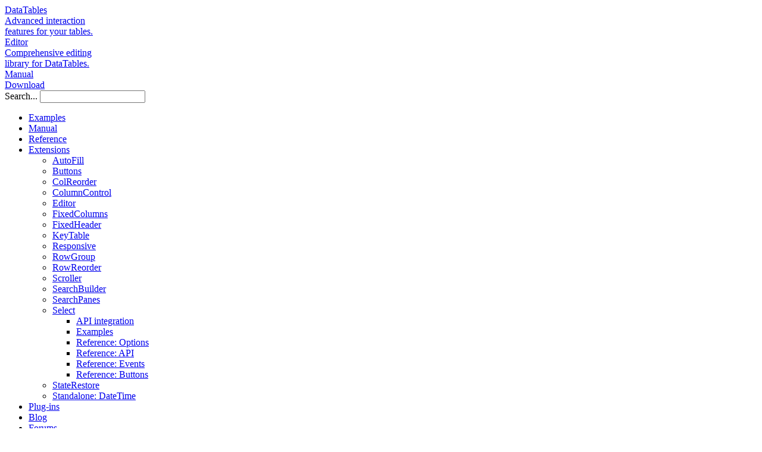

--- FILE ---
content_type: text/html
request_url: https://datatables.net/extensions/select/examples/initialisation/i18n.html
body_size: 6015
content:
<!DOCTYPE html>
<html lang="en">
<head>
	<meta http-equiv="Content-type" content="text/html; charset=utf-8">
	<meta name="viewport" content="width=device-width,initial-scale=1,user-scalable=no">
	<title>DataTables example - Internationalisation</title>
	<link rel="shortcut icon" type="image/png" href="/media/images/favicon.png">
	<link rel="alternate" type="application/rss+xml" title="RSS 2.0" href="http://datatables.net/feeds/releases.xml">
	<link rel="stylesheet" type="text/css" href="/media/css/site-examples.css?_=2b2237eb8df1eaf3df3cf8d80a8859691">
	<style type="text/css" class="init">
	
	</style>
	<script src="/media/js/mode.js?_=d434f6fb1bc362d05ee5b69259baa089"></script>
	<script type="text/javascript" src="/media/js/site.js?_=d434f6fb1bc362d05ee5b69259baa089" data-domain="datatables.net" data-api="https://analytics.datatables.net/api/event"></script>
	<script src="/media/js/dynamic.php?comments-page=extensions%2Fselect%2Fexamples%2Finitialisation%2Fi18n.html"></script>
	<script defer async src="https://media.ethicalads.io/media/client/ethicalads.min.js" onload="window.dtAds()" onerror="window.dtAds()"></script>
	<script type="text/javascript" class="init">
	dt_demo.init({
		libs: {"targetFramework":"","js":["jquery","datatables","select"],"css":["datatables","select"],"components":{"datatables":{"css":"https:\/\/cdn.datatables.net\/2.3.6\/css","js":"https:\/\/cdn.datatables.net\/2.3.6\/js","resolve":true},"autofill":{"css":"https:\/\/cdn.datatables.net\/autofill\/2.7.1\/css","js":"https:\/\/cdn.datatables.net\/autofill\/2.7.1\/js","resolve":true},"buttons":{"css":"https:\/\/cdn.datatables.net\/buttons\/3.2.6\/css","js":"https:\/\/cdn.datatables.net\/buttons\/3.2.6\/js","resolve":true},"colreorder":{"css":"https:\/\/cdn.datatables.net\/colreorder\/2.1.2\/css","js":"https:\/\/cdn.datatables.net\/colreorder\/2.1.2\/js","resolve":true},"columncontrol":{"css":"https:\/\/cdn.datatables.net\/columncontrol\/1.2.0\/css","js":"https:\/\/cdn.datatables.net\/columncontrol\/1.2.0\/js","resolve":true},"editor":{"css":"..\/..\/css","js":"..\/..\/js","resolve":true},"fixedcolumns":{"css":"https:\/\/cdn.datatables.net\/fixedcolumns\/5.0.5\/css","js":"https:\/\/cdn.datatables.net\/fixedcolumns\/5.0.5\/js","resolve":true},"fixedheader":{"css":"https:\/\/cdn.datatables.net\/fixedheader\/4.0.5\/css","js":"https:\/\/cdn.datatables.net\/fixedheader\/4.0.5\/js","resolve":true},"keytable":{"css":"https:\/\/cdn.datatables.net\/keytable\/2.12.2\/css","js":"https:\/\/cdn.datatables.net\/keytable\/2.12.2\/js","resolve":true},"responsive":{"css":"https:\/\/cdn.datatables.net\/responsive\/3.0.7\/css","js":"https:\/\/cdn.datatables.net\/responsive\/3.0.7\/js","resolve":true},"rowgroup":{"css":"https:\/\/cdn.datatables.net\/rowgroup\/1.6.0\/css","js":"https:\/\/cdn.datatables.net\/rowgroup\/1.6.0\/js","resolve":true},"rowreorder":{"css":"https:\/\/cdn.datatables.net\/rowreorder\/1.5.0\/css","js":"https:\/\/cdn.datatables.net\/rowreorder\/1.5.0\/js","resolve":true},"scroller":{"css":"https:\/\/cdn.datatables.net\/scroller\/2.4.3\/css","js":"https:\/\/cdn.datatables.net\/scroller\/2.4.3\/js","resolve":true},"select":{"css":"https:\/\/cdn.datatables.net\/select\/3.1.3\/css","js":"https:\/\/cdn.datatables.net\/select\/3.1.3\/js","resolve":true},"searchbuilder":{"css":"https:\/\/cdn.datatables.net\/searchbuilder\/1.8.4\/css","js":"https:\/\/cdn.datatables.net\/searchbuilder\/1.8.4\/js","resolve":true},"searchpanes":{"css":"https:\/\/cdn.datatables.net\/searchpanes\/2.3.5\/css","js":"https:\/\/cdn.datatables.net\/searchpanes\/2.3.5\/js","resolve":true},"staterestore":{"css":"https:\/\/cdn.datatables.net\/staterestore\/1.4.3\/css","js":"https:\/\/cdn.datatables.net\/staterestore\/1.4.3\/js","resolve":true},"datetime":{"css":"https:\/\/cdn.datatables.net\/datetime\/1.6.3\/css\/dataTables.dateTime.min.css","js":"https:\/\/cdn.datatables.net\/datetime\/1.6.3\/js\/dataTables.dateTime.min.js"},"bootstrap":{"css":"https:\/\/maxcdn.bootstrapcdn.com\/bootstrap\/3.3.7\/css\/bootstrap.min.css","js":"https:\/\/maxcdn.bootstrapcdn.com\/bootstrap\/3.3.7\/js\/bootstrap.min.js"},"bootstrap4":{"css":"https:\/\/cdnjs.cloudflare.com\/ajax\/libs\/twitter-bootstrap\/4.5.2\/css\/bootstrap.css","js":"https:\/\/cdnjs.cloudflare.com\/ajax\/libs\/popper.js\/1.14.3\/umd\/popper.min.js|https:\/\/cdnjs.cloudflare.com\/ajax\/libs\/twitter-bootstrap\/4.5.2\/js\/bootstrap.min.js"},"bootstrap5":{"css":"https:\/\/cdnjs.cloudflare.com\/ajax\/libs\/twitter-bootstrap\/5.3.3\/css\/bootstrap.min.css","js":"https:\/\/cdnjs.cloudflare.com\/ajax\/libs\/twitter-bootstrap\/5.3.3\/js\/bootstrap.bundle.min.js"},"bulma":{"css":"https:\/\/cdnjs.cloudflare.com\/ajax\/libs\/bulma\/1.0.3\/css\/bulma.min.css"},"foundation":{"css":"https:\/\/cdnjs.cloudflare.com\/ajax\/libs\/foundation\/6.4.3\/css\/foundation.min.css","js":"https:\/\/cdnjs.cloudflare.com\/ajax\/libs\/foundation\/6.4.3\/js\/foundation.min.js"},"jqueryui":{"css":"https:\/\/code.jquery.com\/ui\/1.13.2\/themes\/base\/jquery-ui.css","js":"https:\/\/code.jquery.com\/ui\/1.13.2\/jquery-ui.js"},"material":{"css":"https:\/\/cdnjs.cloudflare.com\/ajax\/libs\/material-components-web\/14.0.0\/material-components-web.min.css","js":"https:\/\/cdnjs.cloudflare.com\/ajax\/libs\/material-components-web\/14.0.0\/material-components-web.min.js"},"semanticui":{"css":"https:\/\/cdnjs.cloudflare.com\/ajax\/libs\/fomantic-ui\/2.9.2\/semantic.min.css","js":"https:\/\/cdnjs.cloudflare.com\/ajax\/libs\/fomantic-ui\/2.9.2\/semantic.min.js"},"uikit":{"css":"https:\/\/cdnjs.cloudflare.com\/ajax\/libs\/uikit\/3.0.2\/css\/uikit.min.css","js":"https:\/\/cdnjs.cloudflare.com\/ajax\/libs\/uikit\/3.0.2\/js\/uikit.min.js"},"tailwindcss":{"css":"","js":"https:\/\/cdn.tailwindcss.com"},"font-awesome":{"css":"https:\/\/cdnjs.cloudflare.com\/ajax\/libs\/font-awesome\/4.7.0\/css\/font-awesome.min.css"},"world-flags-sprite":{"css":"https:\/\/cdn.jsdelivr.net\/gh\/lafeber\/world-flags-sprite\/stylesheets\/flags32-both.css"},"buttons-html5":{"js":"https:\/\/cdn.datatables.net\/buttons\/3.2.6\/js\/buttons.html5.min.js"},"buttons-colvis":{"js":"https:\/\/cdn.datatables.net\/buttons\/3.2.6\/js\/buttons.colVis.min.js"},"buttons-print":{"js":"https:\/\/cdn.datatables.net\/buttons\/3.2.6\/js\/buttons.print.min.js"},"jquery":{"js":"https:\/\/code.jquery.com\/jquery-3.7.1.js"},"jszip":{"js":"https:\/\/cdnjs.cloudflare.com\/ajax\/libs\/jszip\/3.10.1\/jszip.min.js"},"pdfmake":{"js":"https:\/\/cdnjs.cloudflare.com\/ajax\/libs\/pdfmake\/0.2.7\/pdfmake.min.js"},"vfsfonts":{"js":"https:\/\/cdnjs.cloudflare.com\/ajax\/libs\/pdfmake\/0.2.7\/vfs_fonts.js"},"moment":{"js":"https:\/\/cdnjs.cloudflare.com\/ajax\/libs\/moment.js\/2.30.1\/moment.min.js"},"luxon":{"js":"https:\/\/cdnjs.cloudflare.com\/ajax\/libs\/luxon\/3.6.1\/luxon.min.js"},"sparkline":{"js":"https:\/\/cdn.jsdelivr.net\/gh\/fnando\/sparkline\/dist\/sparkline.js"}}},
		jquery: function () {
				

$('#example').DataTable({
	select: true,
	language: {
		select: {
			rows: {
				_: 'You have selected %d rows',
				0: 'Click a row to select it',
				1: 'Only 1 row selected'
			}
		}
	}
});



		},
		vanilla: function () {
				

new DataTable('#example', {
	select: true,
	language: {
		select: {
			rows: {
				_: 'You have selected %d rows',
				0: 'Click a row to select it',
				1: 'Only 1 row selected'
			}
		}
	}
});



		}
	});
	</script>
</head>
<body class="wide comments example">
	<a name="top" id="top"></a>
	<div class="fw-background">
		<div>
			<span></span> <span></span> <span></span> <span></span> <span></span> <span></span> <span></span>
		</div>
	</div>
	<div class="fw-container">
		<div class="fw-header">
			<div class="nav-wrapper">
				<div class="nav-master">
					<div class="nav-item active">
						<a href="/"><span class="icon-dt"></span> <span>DataTables</span>
						<div class="nav-explain">
							Advanced interaction<br>
							features for your tables.
						</div></a>
					</div>
					<div class="nav-item">
						<a href="https://editor.datatables.net"><span class="icon-e"></span> <span>Editor</span>
						<div class="nav-explain">
							Comprehensive editing<br>
							library for DataTables.
						</div></a>
					</div>
				</div>
				<div class="nav-search">
					<div class="nav-item i-manual">
						<a href="/manual">Manual</a>
					</div>
					<div class="nav-item i-download">
						<a href="/download">Download</a>
					</div>
					<div class="nav-item i-user">
						<div class="account"></div>
					</div>
					<div class="nav-item search">
						<form action="/q/" method="get">
							<label for="dt-site-search">Search...</label> <input id="dt-site-search" type="text" name="q" autocomplete="off">
						</form>
					</div>
					<div class="nav-item dt-demo-options"></div>
				</div>
			</div>
			<div class="nav-ad">
				<div data-ea-publisher="datatablesnet" data-ea-type="image" data-ea-manual="true"></div>
			</div>
		</div>
		<div class="fw-nav">
			<div class="nav-main">
				<ul><li class=" sub"><a href="/examples/index">Examples</a></li><li class=" sub"><a href="/manual/index">Manual</a></li><li class=" sub"><a href="/reference/index">Reference</a></li><li class=" sub"><a href="/extensions/index">Extensions</a><ul><li class=" sub"><a href="/extensions/autofill">AutoFill</a></li><li class=" sub"><a href="/extensions/buttons">Buttons</a></li><li class=" sub"><a href="/extensions/colreorder">ColReorder</a></li><li class=" sub"><a href="/extensions/columncontrol">ColumnControl</a></li><li class=""><a href="/extensions/editor">Editor</a></li><li class=" sub"><a href="/extensions/fixedcolumns">FixedColumns</a></li><li class=" sub"><a href="/extensions/fixedheader">FixedHeader</a></li><li class=" sub"><a href="/extensions/keytable">KeyTable</a></li><li class=" sub"><a href="/extensions/responsive">Responsive</a></li><li class=" sub"><a href="/extensions/rowgroup">RowGroup</a></li><li class=" sub"><a href="/extensions/rowreorder">RowReorder</a></li><li class=" sub"><a href="/extensions/scroller">Scroller</a></li><li class=" sub"><a href="/extensions/searchbuilder">SearchBuilder</a></li><li class=" sub"><a href="/extensions/searchpanes">SearchPanes</a></li><li class=" sub"><a href="/extensions/select">Select</a><ul><li class=""><a href="/extensions/select/integration">API integration</a></li><li class=""><a href="/extensions/select/examples">Examples</a></li><li class=""><a href="/extensions/select/options">Reference: Options</a></li><li class=""><a href="/extensions/select/api">Reference: API</a></li><li class=""><a href="/extensions/select/events">Reference: Events</a></li><li class=""><a href="/extensions/select/buttons">Reference: Buttons</a></li></ul></li><li class=" sub"><a href="/extensions/staterestore">StateRestore</a></li><li class=" separator sub"><a href="/extensions/datetime"><span class="tag">Standalone:</span> DateTime</a></li></ul></li><li class=" sub"><a href="/plug-ins/index">Plug-ins</a></li><li class=""><a href="/blog/index">Blog</a></li><li class=""><a href="/forums/index">Forums</a></li><li class=""><a href="/support/index">Support</a></li><li class=""><a href="/faqs/index">FAQs</a></li><li class=""><a href="/download/index">Download</a></li><li class=""><a href="/purchase/index">Purchase</a></li></ul>
			</div>
			<div class="mobile-show">
				<a>≡ <i>Show site navigation</i></a>
			</div>
		</div>
		<div class="fw-body">
			<div class="content">
				<h1 class="page_title">Internationalisation</h1>
				<div class="info">
					<p>The DataTables information element (<a href="//datatables.net/reference/option/info"><code class="option" title=
					"DataTables initialisation option">info</code></a>) shows the end user summary information about the tables state. Generally this is information about the
					table's paging state, but Select has the ability to augment that information with details about the items selected in the table.</p>
					<p>By default Select will show a count for the number of rows, columns and cells selected in the table (only if one or more items are selected). The text shown
					can be configured through the <a href="//datatables.net/reference/option/language.select.rows"><code class="option" title=
					"Select initialisation option">language.select.rows</code></a>, <a href="//datatables.net/reference/option/language.select.columns"><code class="option" title=
					"Select initialisation option">language.select.columns</code></a> and <a href="//datatables.net/reference/option/language.select.cells"><code class="option"
					title="Select initialisation option">language.select.cells</code></a> options allowing it to be fully internationalised or simply customised to your needs.</p>
					<p>The value for each option can be given as a simple string, but more usefully as an object with parameters for the strings to be used the number of items
					selected. This example uses a default string of <code class="string" title="String">Selected %d rows</code> (<code>%d</code> is replaced by the number) for all
					but 0 and 1 rows selected which have their own custom strings.</p>
					<p>The display of selected item summary information can be disabled using the <a href="//datatables.net/reference/option/select.info"><code class="option"
					title="Select initialisation option">select.info</code></a> option.</p>
				</div>
				<div class="demo-html">
					<table id="example" class="display">
						<thead>
							<tr>
								<th>Name</th>
								<th>Position</th>
								<th>Office</th>
								<th>Age</th>
								<th>Start date</th>
								<th>Salary</th>
							</tr>
						</thead>
						<tbody>
							<tr>
								<td>Tiger Nixon</td>
								<td>System Architect</td>
								<td>Edinburgh</td>
								<td>61</td>
								<td>2011-04-25</td>
								<td>$320,800</td>
							</tr>
							<tr>
								<td>Garrett Winters</td>
								<td>Accountant</td>
								<td>Tokyo</td>
								<td>63</td>
								<td>2011-07-25</td>
								<td>$170,750</td>
							</tr>
							<tr>
								<td>Ashton Cox</td>
								<td>Junior Technical Author</td>
								<td>San Francisco</td>
								<td>66</td>
								<td>2009-01-12</td>
								<td>$86,000</td>
							</tr>
							<tr>
								<td>Cedric Kelly</td>
								<td>Senior JavaScript Developer</td>
								<td>Edinburgh</td>
								<td>22</td>
								<td>2012-03-29</td>
								<td>$433,060</td>
							</tr>
							<tr>
								<td>Airi Satou</td>
								<td>Accountant</td>
								<td>Tokyo</td>
								<td>33</td>
								<td>2008-11-28</td>
								<td>$162,700</td>
							</tr>
							<tr>
								<td>Brielle Williamson</td>
								<td>Integration Specialist</td>
								<td>New York</td>
								<td>61</td>
								<td>2012-12-02</td>
								<td>$372,000</td>
							</tr>
							<tr>
								<td>Herrod Chandler</td>
								<td>Sales Assistant</td>
								<td>San Francisco</td>
								<td>59</td>
								<td>2012-08-06</td>
								<td>$137,500</td>
							</tr>
							<tr>
								<td>Rhona Davidson</td>
								<td>Integration Specialist</td>
								<td>Tokyo</td>
								<td>55</td>
								<td>2010-10-14</td>
								<td>$327,900</td>
							</tr>
							<tr>
								<td>Colleen Hurst</td>
								<td>JavaScript Developer</td>
								<td>San Francisco</td>
								<td>39</td>
								<td>2009-09-15</td>
								<td>$205,500</td>
							</tr>
							<tr>
								<td>Sonya Frost</td>
								<td>Software Engineer</td>
								<td>Edinburgh</td>
								<td>23</td>
								<td>2008-12-13</td>
								<td>$103,600</td>
							</tr>
							<tr>
								<td>Jena Gaines</td>
								<td>Office Manager</td>
								<td>London</td>
								<td>30</td>
								<td>2008-12-19</td>
								<td>$90,560</td>
							</tr>
							<tr>
								<td>Quinn Flynn</td>
								<td>Support Lead</td>
								<td>Edinburgh</td>
								<td>22</td>
								<td>2013-03-03</td>
								<td>$342,000</td>
							</tr>
							<tr>
								<td>Charde Marshall</td>
								<td>Regional Director</td>
								<td>San Francisco</td>
								<td>36</td>
								<td>2008-10-16</td>
								<td>$470,600</td>
							</tr>
							<tr>
								<td>Haley Kennedy</td>
								<td>Senior Marketing Designer</td>
								<td>London</td>
								<td>43</td>
								<td>2012-12-18</td>
								<td>$313,500</td>
							</tr>
							<tr>
								<td>Tatyana Fitzpatrick</td>
								<td>Regional Director</td>
								<td>London</td>
								<td>19</td>
								<td>2010-03-17</td>
								<td>$385,750</td>
							</tr>
							<tr>
								<td>Michael Silva</td>
								<td>Marketing Designer</td>
								<td>London</td>
								<td>66</td>
								<td>2012-11-27</td>
								<td>$198,500</td>
							</tr>
							<tr>
								<td>Paul Byrd</td>
								<td>Chief Financial Officer (CFO)</td>
								<td>New York</td>
								<td>64</td>
								<td>2010-06-09</td>
								<td>$725,000</td>
							</tr>
							<tr>
								<td>Gloria Little</td>
								<td>Systems Administrator</td>
								<td>New York</td>
								<td>59</td>
								<td>2009-04-10</td>
								<td>$237,500</td>
							</tr>
							<tr>
								<td>Bradley Greer</td>
								<td>Software Engineer</td>
								<td>London</td>
								<td>41</td>
								<td>2012-10-13</td>
								<td>$132,000</td>
							</tr>
							<tr>
								<td>Dai Rios</td>
								<td>Personnel Lead</td>
								<td>Edinburgh</td>
								<td>35</td>
								<td>2012-09-26</td>
								<td>$217,500</td>
							</tr>
							<tr>
								<td>Jenette Caldwell</td>
								<td>Development Lead</td>
								<td>New York</td>
								<td>30</td>
								<td>2011-09-03</td>
								<td>$345,000</td>
							</tr>
							<tr>
								<td>Yuri Berry</td>
								<td>Chief Marketing Officer (CMO)</td>
								<td>New York</td>
								<td>40</td>
								<td>2009-06-25</td>
								<td>$675,000</td>
							</tr>
							<tr>
								<td>Caesar Vance</td>
								<td>Pre-Sales Support</td>
								<td>New York</td>
								<td>21</td>
								<td>2011-12-12</td>
								<td>$106,450</td>
							</tr>
							<tr>
								<td>Doris Wilder</td>
								<td>Sales Assistant</td>
								<td>Sydney</td>
								<td>23</td>
								<td>2010-09-20</td>
								<td>$85,600</td>
							</tr>
							<tr>
								<td>Angelica Ramos</td>
								<td>Chief Executive Officer (CEO)</td>
								<td>London</td>
								<td>47</td>
								<td>2009-10-09</td>
								<td>$1,200,000</td>
							</tr>
							<tr>
								<td>Gavin Joyce</td>
								<td>Developer</td>
								<td>Edinburgh</td>
								<td>42</td>
								<td>2010-12-22</td>
								<td>$92,575</td>
							</tr>
							<tr>
								<td>Jennifer Chang</td>
								<td>Regional Director</td>
								<td>Singapore</td>
								<td>28</td>
								<td>2010-11-14</td>
								<td>$357,650</td>
							</tr>
							<tr>
								<td>Brenden Wagner</td>
								<td>Software Engineer</td>
								<td>San Francisco</td>
								<td>28</td>
								<td>2011-06-07</td>
								<td>$206,850</td>
							</tr>
							<tr>
								<td>Fiona Green</td>
								<td>Chief Operating Officer (COO)</td>
								<td>San Francisco</td>
								<td>48</td>
								<td>2010-03-11</td>
								<td>$850,000</td>
							</tr>
							<tr>
								<td>Shou Itou</td>
								<td>Regional Marketing</td>
								<td>Tokyo</td>
								<td>20</td>
								<td>2011-08-14</td>
								<td>$163,000</td>
							</tr>
							<tr>
								<td>Michelle House</td>
								<td>Integration Specialist</td>
								<td>Sydney</td>
								<td>37</td>
								<td>2011-06-02</td>
								<td>$95,400</td>
							</tr>
							<tr>
								<td>Suki Burks</td>
								<td>Developer</td>
								<td>London</td>
								<td>53</td>
								<td>2009-10-22</td>
								<td>$114,500</td>
							</tr>
							<tr>
								<td>Prescott Bartlett</td>
								<td>Technical Author</td>
								<td>London</td>
								<td>27</td>
								<td>2011-05-07</td>
								<td>$145,000</td>
							</tr>
							<tr>
								<td>Gavin Cortez</td>
								<td>Team Leader</td>
								<td>San Francisco</td>
								<td>22</td>
								<td>2008-10-26</td>
								<td>$235,500</td>
							</tr>
							<tr>
								<td>Martena Mccray</td>
								<td>Post-Sales support</td>
								<td>Edinburgh</td>
								<td>46</td>
								<td>2011-03-09</td>
								<td>$324,050</td>
							</tr>
							<tr>
								<td>Unity Butler</td>
								<td>Marketing Designer</td>
								<td>San Francisco</td>
								<td>47</td>
								<td>2009-12-09</td>
								<td>$85,675</td>
							</tr>
							<tr>
								<td>Howard Hatfield</td>
								<td>Office Manager</td>
								<td>San Francisco</td>
								<td>51</td>
								<td>2008-12-16</td>
								<td>$164,500</td>
							</tr>
							<tr>
								<td>Hope Fuentes</td>
								<td>Secretary</td>
								<td>San Francisco</td>
								<td>41</td>
								<td>2010-02-12</td>
								<td>$109,850</td>
							</tr>
							<tr>
								<td>Vivian Harrell</td>
								<td>Financial Controller</td>
								<td>San Francisco</td>
								<td>62</td>
								<td>2009-02-14</td>
								<td>$452,500</td>
							</tr>
							<tr>
								<td>Timothy Mooney</td>
								<td>Office Manager</td>
								<td>London</td>
								<td>37</td>
								<td>2008-12-11</td>
								<td>$136,200</td>
							</tr>
							<tr>
								<td>Jackson Bradshaw</td>
								<td>Director</td>
								<td>New York</td>
								<td>65</td>
								<td>2008-09-26</td>
								<td>$645,750</td>
							</tr>
							<tr>
								<td>Olivia Liang</td>
								<td>Support Engineer</td>
								<td>Singapore</td>
								<td>64</td>
								<td>2011-02-03</td>
								<td>$234,500</td>
							</tr>
							<tr>
								<td>Bruno Nash</td>
								<td>Software Engineer</td>
								<td>London</td>
								<td>38</td>
								<td>2011-05-03</td>
								<td>$163,500</td>
							</tr>
							<tr>
								<td>Sakura Yamamoto</td>
								<td>Support Engineer</td>
								<td>Tokyo</td>
								<td>37</td>
								<td>2009-08-19</td>
								<td>$139,575</td>
							</tr>
							<tr>
								<td>Thor Walton</td>
								<td>Developer</td>
								<td>New York</td>
								<td>61</td>
								<td>2013-08-11</td>
								<td>$98,540</td>
							</tr>
							<tr>
								<td>Finn Camacho</td>
								<td>Support Engineer</td>
								<td>San Francisco</td>
								<td>47</td>
								<td>2009-07-07</td>
								<td>$87,500</td>
							</tr>
							<tr>
								<td>Serge Baldwin</td>
								<td>Data Coordinator</td>
								<td>Singapore</td>
								<td>64</td>
								<td>2012-04-09</td>
								<td>$138,575</td>
							</tr>
							<tr>
								<td>Zenaida Frank</td>
								<td>Software Engineer</td>
								<td>New York</td>
								<td>63</td>
								<td>2010-01-04</td>
								<td>$125,250</td>
							</tr>
							<tr>
								<td>Zorita Serrano</td>
								<td>Software Engineer</td>
								<td>San Francisco</td>
								<td>56</td>
								<td>2012-06-01</td>
								<td>$115,000</td>
							</tr>
							<tr>
								<td>Jennifer Acosta</td>
								<td>Junior JavaScript Developer</td>
								<td>Edinburgh</td>
								<td>43</td>
								<td>2013-02-01</td>
								<td>$75,650</td>
							</tr>
							<tr>
								<td>Cara Stevens</td>
								<td>Sales Assistant</td>
								<td>New York</td>
								<td>46</td>
								<td>2011-12-06</td>
								<td>$145,600</td>
							</tr>
							<tr>
								<td>Hermione Butler</td>
								<td>Regional Director</td>
								<td>London</td>
								<td>47</td>
								<td>2011-03-21</td>
								<td>$356,250</td>
							</tr>
							<tr>
								<td>Lael Greer</td>
								<td>Systems Administrator</td>
								<td>London</td>
								<td>21</td>
								<td>2009-02-27</td>
								<td>$103,500</td>
							</tr>
							<tr>
								<td>Jonas Alexander</td>
								<td>Developer</td>
								<td>San Francisco</td>
								<td>30</td>
								<td>2010-07-14</td>
								<td>$86,500</td>
							</tr>
							<tr>
								<td>Shad Decker</td>
								<td>Regional Director</td>
								<td>Edinburgh</td>
								<td>51</td>
								<td>2008-11-13</td>
								<td>$183,000</td>
							</tr>
							<tr>
								<td>Michael Bruce</td>
								<td>JavaScript Developer</td>
								<td>Singapore</td>
								<td>29</td>
								<td>2011-06-27</td>
								<td>$183,000</td>
							</tr>
							<tr>
								<td>Donna Snider</td>
								<td>Customer Support</td>
								<td>New York</td>
								<td>27</td>
								<td>2011-01-25</td>
								<td>$112,000</td>
							</tr>
						</tbody>
						<tfoot>
							<tr>
								<th>Name</th>
								<th>Position</th>
								<th>Office</th>
								<th>Age</th>
								<th>Start date</th>
								<th>Salary</th>
							</tr>
						</tfoot>
					</table>
				</div>
				<ul class="dt-tabs">
					<li class="active">Javascript</li>
					<li>HTML</li>
					<li>CSS</li>
					<li>Ajax</li>
					<li>Server-side script</li>
					<li class="comment-count">Comments</li>
				</ul>
				<div class="dt-tabs">
					<div class="js">
						<p>The Javascript shown below is used to initialise the table shown in this example:</p>
						<div id="js-jquery">
							<code class="multiline language-js">$(&#039;#example&#039;).DataTable({
	select: true,
	language: {
		select: {
			rows: {
				_: &#039;You have selected %d rows&#039;,
				0: &#039;Click a row to select it&#039;,
				1: &#039;Only 1 row selected&#039;
			}
		}
	}
});</code>
						</div>
						<div id="js-vanilla">
							<code class="multiline language-js">new DataTable(&#039;#example&#039;, {
	select: true,
	language: {
		select: {
			rows: {
				_: &#039;You have selected %d rows&#039;,
				0: &#039;Click a row to select it&#039;,
				1: &#039;Only 1 row selected&#039;
			}
		}
	}
});</code>
						</div>
						<p>In addition to the above code, the following Javascript library files are loaded for use in this example:</p>
						<ul id="js-lib-files"></ul>
					</div>
					<div class="table">
						<p>The HTML shown below is the raw HTML table element, before it has been enhanced by DataTables:</p>
					</div>
					<div class="css">
						<div>
							<p>This example uses a little bit of additional CSS beyond what is loaded from the library files (below), in order to correctly display the table. The
							additional CSS used is shown below:</p><code class="multiline language-css"></code>
						</div>
						<p>The following CSS library files are loaded for use in this example to provide the styling of the table:</p>
						<ul id="css-lib-files"></ul>
					</div>
					<div class="ajax">
						<p>This table loads data by Ajax. The latest data that has been loaded is shown below. This data will update automatically as any additional data is
						loaded.</p>
					</div>
					<div class="php">
						<p>The script used to perform the server-side processing for this table is shown below. Please note that this is just an example script using PHP.
						Server-side processing scripts can be written in any language, using <a href="//datatables.net/manual/server-side">the protocol described in the DataTables
						documentation</a>.</p>
					</div>
					<div class="comments">
						<div class="comments-insert"></div>
					</div>
				</div>
				<h2>Other examples</h2>
				<div class="toc">
					<div class="toc-group">
						<h3><a href="./index.html">Initialisation</a></h3>
						<ul class="toc active">
							<li>
								<a href="./simple.html">Simple initialisation</a>
							</li>
							<li>
								<a href="./single.html">Single item selection</a>
							</li>
							<li>
								<a href="./multi.html">Multi item selection</a>
							</li>
							<li>
								<a href="./cells.html">Cell selection</a>
							</li>
							<li>
								<a href="./stateSave.html">State Save</a>
							</li>
							<li class="active">
								<a href="./i18n.html">Internationalisation</a>
							</li>
							<li>
								<a href="./blurable.html">Blur selection</a>
							</li>
							<li>
								<a href="./deferRender.html">Defer rendering</a>
							</li>
							<li>
								<a href="./reload.html">Retain selection on data reload</a>
							</li>
							<li>
								<a href="./selectable.html">Disallow selection on specific rows</a>
							</li>
							<li>
								<a href="./toggleable.html">Disable Element Deselection</a>
							</li>
							<li>
								<a href="./server-side-processing.html">Server-side processing</a>
							</li>
							<li>
								<a href="./keys.html">Keyboard navigation and selection</a>
							</li>
							<li>
								<a href="./buttons.html">Buttons - selection control</a>
							</li>
							<li>
								<a href="./buttons-show.html">Buttons - search toggle</a>
							</li>
						</ul>
					</div>
					<div class="toc-group">
						<h3><a href="../checkbox/index.html">Checkbox</a></h3>
						<ul class="toc">
							<li>
								<a href="../checkbox/checkbox.html">No ordering</a>
							</li>
							<li>
								<a href="../checkbox/order.html">With ordering</a>
							</li>
							<li>
								<a href="../checkbox/header.html">Disabling the header checkbox</a>
							</li>
							<li>
								<a href="../checkbox/legacy.html">Legacy (v1 compatibility)</a>
							</li>
							<li>
								<a href="../checkbox/selectPage.html">Current page selection only</a>
							</li>
							<li>
								<a href="../checkbox/ajax.html">Ajax data</a>
							</li>
							<li>
								<a href="../checkbox/serverSide.html">Server-side processing</a>
							</li>
						</ul>
					</div>
					<div class="toc-group">
						<h3><a href="../styling/index.html">Styling</a></h3>
						<ul class="toc">
							<li>
								<a href="../styling/bootstrap.html">Bootstrap 3</a>
							</li>
							<li>
								<a href="../styling/bootstrap4.html">Bootstrap 4</a>
							</li>
							<li>
								<a href="../styling/bootstrap5.html">Bootstrap 5</a>
							</li>
							<li>
								<a href="../styling/foundation.html">Foundation</a>
							</li>
							<li>
								<a href="../styling/semanticui.html">Fomantic-UI (formally Semantic-UI) styling</a>
							</li>
							<li>
								<a href="../styling/jqueryui.html">jQuery UI</a>
							</li>
							<li>
								<a href="../styling/bulma.html">Bulma</a>
							</li>
						</ul>
					</div>
					<div class="toc-group">
						<h3><a href="../api/index.html">API</a></h3>
						<ul class="toc">
							<li>
								<a href="../api/get.html">Get selected items</a>
							</li>
							<li>
								<a href="../api/select.html">Select items</a>
							</li>
							<li>
								<a href="../api/events.html">Events</a>
							</li>
							<li>
								<a href="../api/cancellableEvents.html">Events (cancellable)</a>
							</li>
						</ul>
					</div>
				</div>
			</div>
		</div>
	</div>
	<div class="fw-footer">
		<div class="copyright">
			<h4>DataTables</h4>
			<p>DataTables designed and created by <a href="//sprymedia.co.uk">SpryMedia Ltd</a>.<br>
			© 2007-2025 <a href="/license/mit">MIT licensed</a>. <a href="/privacy">Privacy policy</a>. <a href="/supporters">Supporters</a>.<br>
			SpryMedia Ltd is registered in Scotland, company no. SC456502.</p>
		</div>
	</div>
</body>
</html>